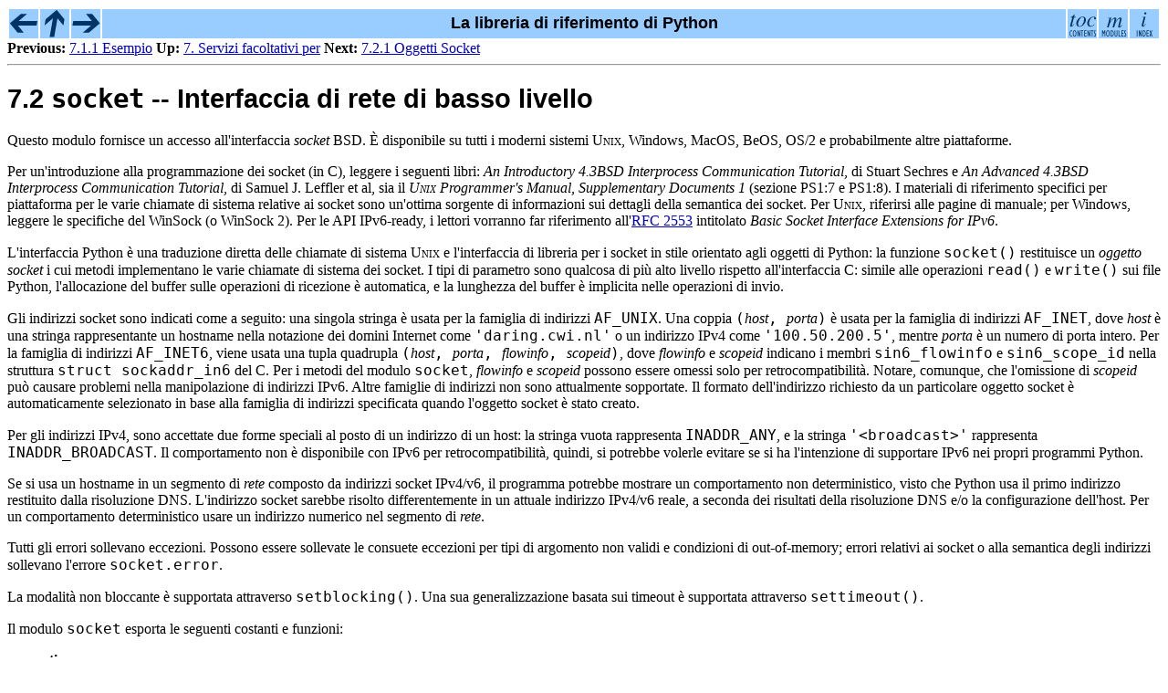

--- FILE ---
content_type: text/html
request_url: https://docs.python.it/html/lib/module-socket.html
body_size: 9904
content:
<html><!DOCTYPE html PUBLIC "-//W3C//DTD HTML 4.0 Transitional//EN">
<html>
<head>
<link rel="STYLESHEET" href="lib.css" type='text/css' />
<link rel="SHORTCUT ICON" href="../icons/pyfav.gif" />
<link rel='start' href='../index.html' title='Indice della documentazione Python' />
<link rel="first" href="lib.html" title='La libreria di riferimento di Python' />
<link rel='contents' href='contents.html' title="Contents" />
<link rel='index' href='genindex.html' title='Index' />
<link rel='last' href='about.html' title='Circa questo documento...' />
<link rel='help' href='about.html' title='Circa questo documento...' />
<LINK rel="next" href="module-select.html">
<LINK rel="prev" href="module-signal.html">
<LINK rel="parent" href="someos.html">
<LINK rel="next" href="socket-objects.html">
<meta name='aesop' content='information' />
<META name="description" content="socket -- Interfaccia di rete di basso livello">
<META name="keywords" content="lib">
<META name="resource-type" content="document">
<META name="distribution" content="global">
<title>7.2 socket -- Interfaccia di rete di basso livello</title>
</head>
<body>
<DIV CLASS="navigation">
<div id='top-navigation-panel'>
<table align="center" width="100%" cellpadding="0" cellspacing="2">
<tr>
<td class='online-navigation'><a rel="prev" title="7.1.1 Esempio" 
  href="node315.html"><img src='../icons/previous.png'
  border='0' height='32'  alt='Previous Page' width='32' /></A></td>
<td class='online-navigation'><a rel="parent" title="7. Servizi facoltativi per" 
  href="someos.html"><img src='../icons/up.png'
  border='0' height='32'  alt='Up One Level' width='32' /></A></td>
<td class='online-navigation'><a rel="next" title="7.2.1 Oggetti Socket" 
  href="socket-objects.html"><img src='../icons/next.png'
  border='0' height='32'  alt='Next Page' width='32' /></A></td>
<td align="center" width="100%">La libreria di riferimento di Python</td>
<td class='online-navigation'><a rel="contents" title="Table of Contents" 
  href="contents.html"><img src='../icons/contents.png'
  border='0' height='32'  alt='Contents' width='32' /></A></td>
<td class='online-navigation'><a href="modindex.html" title="Module Index"><img src='../icons/modules.png'
  border='0' height='32'  alt='Module Index' width='32' /></a></td>
<td class='online-navigation'><a rel="index" title="Index" 
  href="genindex.html"><img src='../icons/index.png'
  border='0' height='32'  alt='Index' width='32' /></A></td>
</tr></table>
<div class='online-navigation'>
<b class="navlabel">Previous:</b>
<a class="sectref" rel="prev" href="node315.html">7.1.1 Esempio</A>
<b class="navlabel">Up:</b>
<a class="sectref" rel="parent" href="someos.html">7. Servizi facoltativi per</A>
<b class="navlabel">Next:</b>
<a class="sectref" rel="next" href="socket-objects.html">7.2.1 Oggetti Socket</A>
</div>
<hr /></div>
</DIV>
<!--End of Navigation Panel-->

<H1><A NAME="SECTION009200000000000000000">
7.2 <tt class="module">socket</tt> --
         Interfaccia di rete di basso livello</A>
</H1>

<P>
<A NAME="module-socket"><!--z--></A>

<P>
Questo modulo fornisce un accesso all'interfaccia <i>socket</i>
BSD.  &#200; disponibile su tutti i moderni sistemi <font style="font-variant: small-caps;">Unix</font>, Windows,
MacOS, BeOS, OS/2 e probabilmente altre piattaforme.

<P>
Per un'introduzione alla programmazione dei socket (in C), leggere i
seguenti libri: <em class="citetitle"
 >An Introductory 4.3BSD Interprocess
  Communication Tutorial</em>, di Stuart Sechres e <em class="citetitle"
 >An Advanced
  4.3BSD Interprocess Communication Tutorial</em>, di Samuel J.  Leffler et
al, sia il <em class="citetitle"
 ><font style="font-variant: small-caps;">Unix</font> Programmer's Manual, Supplementary
  Documents 1</em> (sezione PS1:7 e PS1:8).  I materiali di riferimento
specifici per piattaforma per le varie chiamate di sistema relative ai
socket sono un'ottima sorgente di informazioni sui dettagli della
semantica dei socket.  Per <font style="font-variant: small-caps;">Unix</font>, riferirsi alle pagine di manuale;
per Windows, leggere le specifiche del WinSock (o WinSock 2).  Per le
API IPv6-ready, i lettori vorranno far riferimento all'<a class="rfc" id='rfcref-82346'
href="http://www.faqs.org/rfcs/rfc2553.html">RFC 2553</a>
intitolato <em class="citetitle"
 >Basic Socket Interface Extensions for IPv6</em>. 

<P>
L'interfaccia Python � una traduzione diretta delle chiamate di
sistema <font style="font-variant: small-caps;">Unix</font> e l'interfaccia di libreria per i socket in stile
orientato agli oggetti di Python: la funzione <tt class="function">socket()</tt>
restituisce un <i class="dfn">oggetto socket</i><a id='l2h-2447'><!--x--></a> i cui metodi
implementano le varie chiamate di sistema dei socket.  I tipi di
parametro sono qualcosa di pi� alto livello rispetto all'interfaccia
C: simile alle operazioni <tt class="method">read()</tt> e <tt class="method">write()</tt> sui file
Python, l'allocazione del buffer sulle operazioni di ricezione �
automatica, e la lunghezza del buffer � implicita nelle operazioni di
invio. 

<P>
Gli indirizzi socket sono indicati come a seguito: una singola stringa
� usata per la famiglia di indirizzi <tt class="constant">AF_UNIX</tt>.  Una coppia
<code>(<var>host</var>, <var>porta</var>)</code> � usata per la famiglia di indirizzi
<tt class="constant">AF_INET</tt>, dove <var>host</var> � una stringa rappresentante un
hostname nella notazione dei domini Internet come
<code>'daring.cwi.nl'</code> o un indirizzo IPv4 come <code>'100.50.200.5'</code>,
mentre <var>porta</var> � un numero di porta intero.  Per la famiglia di
indirizzi <tt class="constant">AF_INET6</tt>, viene usata una tupla quadrupla 
<code>(<var>host</var>, <var>porta</var>, <var>flowinfo</var>, <var>scopeid</var>)</code>, dove 
<var>flowinfo</var> e <var>scopeid</var> indicano i membri <code>sin6_flowinfo</code>
e <code>sin6_scope_id</code> nella struttura <tt class="constant">struct sockaddr_in6</tt>
del C.  Per i metodi del modulo <tt class="module">socket</tt>, <var>flowinfo</var> e
<var>scopeid</var> possono essere omessi solo per
retrocompatibilit�.  Notare, comunque, che l'omissione di <var>scopeid</var>
pu� causare problemi nella manipolazione di indirizzi IPv6.  Altre
famiglie di indirizzi non sono attualmente sopportate.  Il formato
dell'indirizzo richiesto da un particolare oggetto socket �
automaticamente selezionato in base alla famiglia di indirizzi
specificata quando l'oggetto socket � stato creato.

<P>
Per gli indirizzi IPv4, sono accettate due forme speciali al posto di 
un indirizzo di un host: la stringa vuota rappresenta
<tt class="constant">INADDR_ANY</tt>, e la stringa <code>'&lt;broadcast&gt;'</code> rappresenta
<tt class="constant">INADDR_BROADCAST</tt>.  Il comportamento non � disponibile con
IPv6 per retrocompatibilit�, quindi, si potrebbe volerle evitare se
si ha l'intenzione di supportare IPv6 nei propri programmi Python. 

<P>
Se si usa un hostname in un segmento di <var>rete</var> composto da
indirizzi socket IPv4/v6, il programma potrebbe mostrare un
comportamento non  deterministico, visto che Python usa il primo
indirizzo restituito dalla risoluzione DNS.  L'indirizzo socket sarebbe
risolto differentemente in un attuale indirizzo IPv4/v6 reale, a
seconda dei risultati della risoluzione DNS e/o la configurazione
dell'host.  Per un comportamento deterministico usare un indirizzo
numerico nel segmento di <var>rete</var>. 

<P>
Tutti gli errori sollevano eccezioni.  Possono essere sollevate le 
consuete eccezioni per tipi di argomento non validi e condizioni di out-of-memory; errori
 relativi ai socket o alla semantica degli indirizzi
sollevano l'errore <tt class="exception">socket.error</tt>.

<P>
La modalit� non bloccante � supportata attraverso
<tt class="method">setblocking()</tt>.  Una sua generalizzazione basata sui timeout �
supportata attraverso <tt class="method">settimeout()</tt>. 

<P>
Il modulo <tt class="module">socket</tt> esporta le seguenti costanti e funzioni: 

<P>
<dl><dt><b><span class="typelabel">exception</span>&nbsp;<tt id='l2h-2448' class="exception">error</tt></b></dt>
<dd>
Questa eccezione viene sollevata per errori relativi ai socket.
Il valore che la accompagna � una stringa che dice cosa � andato
storto oppure una coppia <code>(<var>errno</var>, <var>string</var>)</code> che
rappresenta un errore restituito da una chiamata di sistema, simile al
valore che accompagna <tt class="exception">os.error</tt>.  Vedere il modulo
<tt class="module"><a href="module-errno.html">errno</a></tt><a id='l2h-2479'><!--x--></a>, che contiene nomi per i codici
di errore definiti dal sistema operativo sottostante.
</dd></dl>

<P>
<dl><dt><b><span class="typelabel">exception</span>&nbsp;<tt id='l2h-2449' class="exception">herror</tt></b></dt>
<dd>
Questa eccezione viene sollevata per errori relativi agli indirizzi,
i.e.  per funzioni che usano <var>h_errno</var> nell'API C, inclusi
<tt class="function">gethostbyname_ex()</tt> e <tt class="function">gethostbyaddr()</tt>. 

<P>
Il valore che la accompagna � una coppia 
<code>(<var>h_errno</var>, <var>string</var>)</code> che rappresenta un errore
restituito da una chiamata di libreria.  <var>string</var> rappresenta la
descrizione di <var>h_errno</var>, come restituito dalla funzione C
<tt class="cfunction">hstrerror()</tt>. 
Il valore di <var>error</var> corrisponder� con una delle costanti
<tt class="constant">EAI_*</tt> definite in questo modulo.
</dd></dl>

<P>
<dl><dt><b><span class="typelabel">exception</span>&nbsp;<tt id='l2h-2450' class="exception">gaierror</tt></b></dt>
<dd>
Questa eccezione � sollevata per errori relativi agli indirizzi,
per <tt class="function">getaddrinfo()</tt> e <tt class="function">getnameinfo()</tt>.  Il valore
che la accompagna � una coppia <code>(<var>error</var>, <var>string</var>)</code> che
rappresenta un errore restituito da una chiamata di
libreria.  <var>string</var> rappresenta la descrizione di <var>error</var>, come
restituito dalla funzione C <tt class="cfunction">gai_strerror()</tt>. 
</dd></dl>

<P>
<dl><dt><b><span class="typelabel">exception</span>&nbsp;<tt id='l2h-2451' class="exception">timeout</tt></b></dt>
<dd>
Questa eccezione viene sollevata quando avviene un timeout su un
socket che aveva abilitati i timeout attraverso una precedente
chiamata a <tt class="method">settimeout()</tt>.  Il valore che la accompagna � una
stringa il cui valore corrente � sempre ``timed out''. 

<span class="versionnote">Nuovo nella versione 2.3.</span>

</dd></dl>

<P>
<dl><dt><b><tt id='l2h-2452'>AF_UNIX</tt></b></dt>
<dd>
<dt><b><tt id='l2h-2480'>AF_INET</tt></b></dt><dd>
<dt><b><tt id='l2h-2481'>AF_INET6</tt></b></dt><dd>
Queste costanti rappresentano le famiglie degli indirizzi (e
protocolli), usate per il primo argomento di <tt class="function">socket()</tt>.  Se
la constante constantAF_UNIX non � definita significa che questo
protocollo non � supportato.
</dd></dl>

<P>
<dl><dt><b><tt id='l2h-2453'>SOCK_STREAM</tt></b></dt>
<dd>
<dt><b><tt id='l2h-2482'>SOCK_DGRAM</tt></b></dt><dd>
<dt><b><tt id='l2h-2483'>SOCK_RAW</tt></b></dt><dd>
<dt><b><tt id='l2h-2484'>SOCK_RDM</tt></b></dt><dd>
<dt><b><tt id='l2h-2485'>SOCK_SEQPACKET</tt></b></dt><dd>
Queste costanti rappresentano i tipi di socket, usati per il secondo
argomento di <tt class="function">socket()</tt>.  (solo <tt class="constant">SOCK_STREAM</tt> e
<tt class="constant">SOCK_DGRAM</tt> appaiono utili in genere.)
</dd></dl>

<P>
<dl><dt><b><tt id='l2h-2454'>SO_*</tt></b></dt>
<dd>
<dt><b><tt id='l2h-2486'>SOMAXCONN</tt></b></dt><dd>
<dt><b><tt id='l2h-2487'>MSG_*</tt></b></dt><dd>
<dt><b><tt id='l2h-2488'>SOL_*</tt></b></dt><dd>
<dt><b><tt id='l2h-2489'>IPPROTO_*</tt></b></dt><dd>
<dt><b><tt id='l2h-2490'>IPPORT_*</tt></b></dt><dd>
<dt><b><tt id='l2h-2491'>INADDR_*</tt></b></dt><dd>
<dt><b><tt id='l2h-2492'>IP_*</tt></b></dt><dd>
<dt><b><tt id='l2h-2493'>IPV6_*</tt></b></dt><dd>
<dt><b><tt id='l2h-2494'>EAI_*</tt></b></dt><dd>
<dt><b><tt id='l2h-2495'>AI_*</tt></b></dt><dd>
<dt><b><tt id='l2h-2496'>NI_*</tt></b></dt><dd>
<dt><b><tt id='l2h-2497'>TCP_*</tt></b></dt><dd>
Molte costanti di queste forme, trattate nella documentazione
<font style="font-variant: small-caps;">Unix</font> sui socket e/o sul protocollo IP, sono inoltre definite nel
modulo socket.  Generalmente sono usate negli argomenti dei metodi
<tt class="method">setsockopt()</tt> e <tt class="method">getsockopt()</tt> degli oggetti socket.  In
molti casi, solo quei simboli definiti nelle intestazioni dei file
<font style="font-variant: small-caps;">Unix</font> sono qui definiti; per alcuni di essi, sono forniti valori
predefiniti. 
</dd></dl>

<P>
<dl><dt><b><tt id='l2h-2455'>has_ipv6</tt></b></dt>
<dd>
Questa costante contiene un valore booleano che indica se l'IPv6 �
supportato su questa piattaforma. 

<span class="versionnote">Nuovo nella versione 2.3.</span>

</dd></dl>

<P>
<dl><dt><table cellpadding="0" cellspacing="0"><tr valign="baseline">
  <td><nobr><b><tt id='l2h-2456' class="function">getaddrinfo</tt></b>(</nobr></td>
  <td><var>host, porta</var><big>[</big><var>, family</var><big>[</big><var>,
                              socktype</var><big>[</big><var>, proto</var><big>[</big><var>,
                              flags</var><big>]</big><big>]</big><big>]</big><big>]</big>)</td></tr></table></dt>
<dd>
Risolve l'argomento <var>host</var>/<var>porta</var>, in una sequenza di tuple di 5
elementi contenenti tutti gli argomenti necessari per la manipolazione dei
socket.  <var>host</var> � il nome di un dominio, una stringa rappresentante
un indirizzo IPv4/v6 oppure <code>None</code>.  
<var>porta</var> � una stringa contente il nome di un servizio (come
<code>'http'</code>), una rappresentazione numerica del numero della porta
oppure <code>None</code>. 

<P>
Il resto degli argomenti sono facoltativi e devono essere numerici se 
specificati.  Per <var>host</var> e <var>porta</var>, devono essere passate una
stringa vuota o <code>None</code>, � possibile passare <code>NULL</code> all'API C.  La
funzione <tt class="function">getaddrinfo()</tt> restituisce una lista di tuple di 5 
elementi con la seguente struttura: 

<P>
<code>(<var>family</var>, <var>socktype</var>, <var>proto</var>, <var>canonname</var>,
      <var>sockaddr</var>)</code>

<P>
<var>family</var>, <var>socktype</var> e <var>proto</var> sono tutti interi che
devono essere passati alla funzione <tt class="function">socket()</tt>.  
<var>canonname</var> � una stringa rappresentante il nome canonico
dell'<var>host</var>.  
Pu� essere un indirizzo numerico IPv4/v6 quando 
<tt class="constant">AI_CANONNAME</tt> viene specificato per un <var>host</var> numerico.  
<var>sockaddr</var> � una tupla che descrive un indirizzo socket, come
descritto sopra.  Leggere i sorgenti di <tt class="module"><a href="module-httplib.html">httplib</a></tt> ed altri
moduli di libreria per un utilizzo tipico della funzione.

<span class="versionnote">Nuovo nella versione 2.2.</span>

</dl>

<P>
<dl><dt><table cellpadding="0" cellspacing="0"><tr valign="baseline">
  <td><nobr><b><tt id='l2h-2457' class="function">getfqdn</tt></b>(</nobr></td>
  <td><big>[</big><var>nome</var><big>]</big>)</td></tr></table></dt>
<dd>
Restituisce un nome di dominio pienamente qualificato per <var>nome</var>. 
Se <var>nome</var> � omesso o vuoto, viene interpretato come l'host
locale.  Per trovare il nome pienamente qualificato, viene controllato
l'hostname restituito da <tt class="function">gethostbyaddr()</tt>, quindi fatto
l'alias per l'host, se disponibile.  Viene selezionato il primo nome
contenente un punto.  Nel caso non sia disponibile un nome di dominio
pienamente qualificato, viene restituito l'hostname.

<span class="versionnote">Nuovo nella versione 2.0.</span>

</dl>

<P>
<dl><dt><table cellpadding="0" cellspacing="0"><tr valign="baseline">
  <td><nobr><b><tt id='l2h-2458' class="function">gethostbyname</tt></b>(</nobr></td>
  <td><var>hostname</var>)</td></tr></table></dt>
<dd>
Traduce un host name nel formato di indirizzi IPv4.  L'indirizzo IPv4
viene restituito in una stringa, come <code>'100.50.200.5'</code>.  Se
l'host name � esso stesso un indirizzo IPv4 viene restituito
invariato.  Vedere <tt class="function">gethostbyname_ex()</tt> per un'interfaccia
pi� completa.  <tt class="function">gethostbyname()</tt> non supporta la risoluzione
dei nomi IPv6m e <tt class="function">getaddrinfo()</tt> dovrebbe essere usata al suo
posto per il supporto al dual stack IPv4/v6.
</dl>

<P>
<dl><dt><table cellpadding="0" cellspacing="0"><tr valign="baseline">
  <td><nobr><b><tt id='l2h-2459' class="function">gethostbyname_ex</tt></b>(</nobr></td>
  <td><var>hostname</var>)</td></tr></table></dt>
<dd>
Traduce un hostname in un formato di indirizzo IPv4, interfaccia
estesa.  Restituisce un tripla
<code>(<var>hostname</var>, <var>aliaslist</var>, <var>ipaddrlist</var>)</code> dove
<var>hostname</var> � il nome dell'host primario in risposta
all'<var>ip_address</var> dato, <var>aliaslist</var> � una lista (che pu� essere 
vuota) di hostname alternativi per lo stesso indirizzo, e
<var>ipaddrlist</var> � una lista di indirizzi IPv4 per la stessa
interfaccia sullo stesso host (spesso ma non sempre un singolo
indirizzo).  <tt class="function">gethostbyname_ex()</tt> non supporta la risoluzione
dei nomi IPv6, e dovrebbe essere usata <tt class="function">getaddrinfo()</tt> per il
supporto al dual stack IPv4/v6. 
</dl>

<P>
<dl><dt><table cellpadding="0" cellspacing="0"><tr valign="baseline">
  <td><nobr><b><tt id='l2h-2460' class="function">gethostname</tt></b>(</nobr></td>
  <td>)</td></tr></table></dt>
<dd>
Restituisce una stringa contenente l'hostname della macchina in cui �
in esecuzione l'interprete Python. 
Se si vuol sapere l'indirizzo IP corrente della macchina, si pu� usare
<code>gethostbyname(gethostname())</code>.  Questa operazione assume che ci
sia una valida reciprocit� tra l'indirizzo dell'host e l'host, e
questo non sempre avviene. 
Notare: <tt class="function">gethostname()</tt> non restituisce sempre il nome di
dominio pienamente qualificato; usare
<code>gethostbyaddr(gethostname())</code> (vedere sotto).
</dl>

<P>
<dl><dt><table cellpadding="0" cellspacing="0"><tr valign="baseline">
  <td><nobr><b><tt id='l2h-2461' class="function">gethostbyaddr</tt></b>(</nobr></td>
  <td><var>ip_address</var>)</td></tr></table></dt>
<dd>
Restituisce una tripla <code>(<var>hostname</var>, <var>aliaslist</var>, 
<var>ipaddrlist</var>)</code> dove <var>hostname</var> � il nome dell'host primario
che risponde all'indirizzo <var>ip_address</var> dato, <var>aliaslist</var> �
una lista (che pu� essere vuota) di nomi di host alternativi per lo
stesso indirizzo, e <var>ipaddrlist</var> � una lista di indirizzi IPv4/v6
per la stessa interfaccia sullo stesso host (che pi� facilmente
contiene solo un singolo indirizzo). 
Per trovare il nome di dominio pienamente qualificato, usare la
funzione <tt class="function">getfqdn()</tt>. 
<tt class="function">gethostbyaddr</tt> supporta sia IPv4 che IPv6.
</dl>

<P>
<dl><dt><table cellpadding="0" cellspacing="0"><tr valign="baseline">
  <td><nobr><b><tt id='l2h-2462' class="function">getnameinfo</tt></b>(</nobr></td>
  <td><var>sockaddr, opzioni</var>)</td></tr></table></dt>
<dd>
Traduce un indirizzo socket <var>sockaddr</var> in una coppia 
<code>(<var>host</var>, <var>porta</var>)</code>.  
A seconda delle impostazioni delle <var>opzioni</var>, il risultato pu� 
contenere un nome di dominio pienamente qualificato o una
rappresentazione numerica dell'indirizzo in <var>host</var>.  In modo
simile <var>porta</var> pu� contenere una stringa con il nome della porta o
la rappresentazione numerica del numero della porta.

<span class="versionnote">Nuovo nella versione 2.2.</span>

</dl>

<P>
<dl><dt><table cellpadding="0" cellspacing="0"><tr valign="baseline">
  <td><nobr><b><tt id='l2h-2463' class="function">getprotobyname</tt></b>(</nobr></td>
  <td><var>protocolname</var>)</td></tr></table></dt>
<dd>
Traduce il nome di un protocollo Internet (per esempio, <code>'icmp'</code>)
in una costante adatta per essere passata come terzo argomento
(facoltativo) della funzione <tt class="function">socket()</tt>.  Solitamente serve solo
per socket aperti in modalit� ``raw'' (<tt class="constant">SOCK_RAW</tt>); per le
normali modalit� adottate con i socket, il protocollo corretto �
scelto automaticamente se � omesso oppure zero.
</dl>

<P>
<dl><dt><table cellpadding="0" cellspacing="0"><tr valign="baseline">
  <td><nobr><b><tt id='l2h-2464' class="function">getservbyname</tt></b>(</nobr></td>
  <td><var>servicename, protocolname</var>)</td></tr></table></dt>
<dd>
Traduce il nome di un servizio Internet e il nome di un protocollo nel
numero di una porta per quel servizio.  Il nome del protocollo
dovrebbe essere <code>'tcp'</code> o <code>'udp'</code>.
</dl>

<P>
<dl><dt><table cellpadding="0" cellspacing="0"><tr valign="baseline">
  <td><nobr><b><tt id='l2h-2465' class="function">socket</tt></b>(</nobr></td>
  <td><big>[</big><var>family</var><big>[</big><var>,
                         type</var><big>[</big><var>, proto</var><big>]</big><big>]</big><big>]</big>)</td></tr></table></dt>
<dd>
Crea un nuovo socket usando i dati per la famiglia di indirizzo,
<var>family</var>, il tipo di socket <var>type</var> ed il numero di protocollo
<var>proto</var>.  L'indirizzo della famiglia 
dovrebbe essere <tt class="constant">AF_INET</tt> (predefinito), <tt class="constant">AF_INET6</tt>
o <tt class="constant">AF_UNIX</tt>. Il tipo di socket dovrebbe essere
<tt class="constant">SOCK_STREAM</tt> (predefinito), <tt class="constant">SOCK_DGRAM</tt> o forse
una delle altre costanti "<tt class="samp">SOCK_</tt>".  Il numero di protocollo �
solitamente zero e pu� essere omesso in quel caso. 
</dl>

<P>
<dl><dt><table cellpadding="0" cellspacing="0"><tr valign="baseline">
  <td><nobr><b><tt id='l2h-2466' class="function">ssl</tt></b>(</nobr></td>
  <td><var>sock</var><big>[</big><var>, keyfile, certfile</var><big>]</big>)</td></tr></table></dt>
<dd>
Inizializza una connessione SSL sul socket <var>sock</var>.  <var>keyfile</var> �
il nome di un file formattato PEM che contiene la propria chiave
privata.  <var>certfile</var> � un file chiave certificato e formattato 
PEM.  In caso di successo, viene restituito un nuovo oggetto
<tt class="class">SSLObject</tt>. 

<P>
<span class="warning">
Questa funzione non effettua nessuna verifica di certificazione!</span>
</dl>

<P>
<dl><dt><table cellpadding="0" cellspacing="0"><tr valign="baseline">
  <td><nobr><b><tt id='l2h-2467' class="function">fromfd</tt></b>(</nobr></td>
  <td><var>fd, family, type</var><big>[</big><var>, proto</var><big>]</big>)</td></tr></table></dt>
<dd>
Costruisce un oggetto socket da un descrittore di file esistente (un
intero restituito dal metodo <tt class="method">fileno()</tt> dell'oggetto file).
Famiglia di indirizzo, tipo di socket e numero di protocollo sono
identici a quelli della funzione <tt class="function">socket()</tt> vista sopra.  Il
descrittore di file dovrebbe riferirsi ad un socket, ma questo non
viene controllato -- le operazioni susseguenti sull'oggetto
potrebbero fallire se il descrittore di file non � valido.  Questa
funzione � raramente impiegata, ma pu� essere usata per ricevere o
impostare opzioni sui socket su un socket passato ad un programma come
standard input o output (come in un server all'avvio, dal demone inet
<font style="font-variant: small-caps;">Unix</font>).  Il socket si assume essere bloccante.
Disponibilit�: <font style="font-variant: small-caps;">Unix</font>. 
</dl>

<P>
<dl><dt><table cellpadding="0" cellspacing="0"><tr valign="baseline">
  <td><nobr><b><tt id='l2h-2468' class="function">ntohl</tt></b>(</nobr></td>
  <td><var>x</var>)</td></tr></table></dt>
<dd>
Converte interi di 32-bit dal byte order di rete a quello di host.  Su
macchine dove il byte order dell'host � lo stesso di quello di rete, non
avviene nulla; altrimenti, esegue un operazione di swap a 4 byte.
</dl>

<P>
<dl><dt><table cellpadding="0" cellspacing="0"><tr valign="baseline">
  <td><nobr><b><tt id='l2h-2469' class="function">ntohs</tt></b>(</nobr></td>
  <td><var>x</var>)</td></tr></table></dt>
<dd>
Converte interi di 16-bit dal byte order di rete a quello di host.  Su
macchine dove il byte order dell'host � lo stesso di quello di
rete, non avviene nulla; altrimenti, esegue un operazione di
swap a 2 bit.
</dl>

<P>
<dl><dt><table cellpadding="0" cellspacing="0"><tr valign="baseline">
  <td><nobr><b><tt id='l2h-2470' class="function">htonl</tt></b>(</nobr></td>
  <td><var>x</var>)</td></tr></table></dt>
<dd>
Converte interi di 32-bit dal byte order dell'host a quello di rete.  Su
macchine dove il byte order dell'host � lo stesso di quello di rete, non
avviene nulla; altrimenti, esegue un operazione di  swap a 4 bit.
</dl>

<P>
<dl><dt><table cellpadding="0" cellspacing="0"><tr valign="baseline">
  <td><nobr><b><tt id='l2h-2471' class="function">htons</tt></b>(</nobr></td>
  <td><var>x</var>)</td></tr></table></dt>
<dd>
Converte interi di 16-bit dal byte order dell'host a quello di
rete.  Su macchine dove il byte order dell'host � lo stesso di quello di 
rete, non avviene nulla; altrimenti, esegue un operazione di swap a 2
bit. 
</dl>

<P>
<dl><dt><table cellpadding="0" cellspacing="0"><tr valign="baseline">
  <td><nobr><b><tt id='l2h-2472' class="function">inet_aton</tt></b>(</nobr></td>
  <td><var>ip_string</var>)</td></tr></table></dt>
<dd>
Converte un indirizzo IPv4 dalla stringa in formato punteggiato (per
esempio, '123.45.67.89') in un formato binario di pacchetto a 32-bit,
come una stringa lunga 4 caratteri.  Ci� risulta utile quando bisogna
conversare con un programma che utilizza la libreria standard C e
necessita di oggetti di tipo <tt class="ctype">struct in_addr</tt>, che � il tipo C
per i pacchetti binari 32-bit che questa funzione restituisce.

<P>
Se la stringa dell'indirizzo passata a questa funzione non �
valida, verr� sollevata un'eccezione <tt class="exception">socket.error</tt>.  Notare
che la validit� dipende dall'implementazione sottostante in C di
<tt class="cfunction">inet_aton()</tt>. 

<P>
<tt class="function">inet_aton()</tt> non supporta IPv6, dovrebbe essere usata
al suo posto <tt class="function">getnameinfo()</tt> per il supporto al dual stack
IPv4/v6. 
</dl>

<P>
<dl><dt><table cellpadding="0" cellspacing="0"><tr valign="baseline">
  <td><nobr><b><tt id='l2h-2473' class="function">inet_ntoa</tt></b>(</nobr></td>
  <td><var>packed_ip</var>)</td></tr></table></dt>
<dd>
Converte l'indirizzo di un pacchetto a 32-bit (una stringa lunga 4
caratteri) nella rappresentazione standard in quartine-puntate (per
esempio, '123.45.67.89').  Ci� risulta utile quando bisogna conversare
con un programma che utilizza la libreria standard C e necessita di
oggetti del tipo <tt class="ctype">struct in_addr</tt>, che � il tipo C per i
pacchetti binari 32-bit che questa funzione prende per argomento. 

<P>
Se la stringa passata a questa funzione non � esattamente di 4 byte,
verr� sollevata un'eccezione <tt class="exception">socket.error</tt>.
<tt class="function">inet_ntoa()</tt> non supporta l'IPv6, dovrebbe essere usata al
suo posto <tt class="function">getnameinfo()</tt> per il supporto al dual stack
IPv4/v6. 
</dl>

<P>
<dl><dt><table cellpadding="0" cellspacing="0"><tr valign="baseline">
  <td><nobr><b><tt id='l2h-2474' class="function">inet_pton</tt></b>(</nobr></td>
  <td><var>address_family, ip_string</var>)</td></tr></table></dt>
<dd>
Converte un indirizzo IP dal suo formato specifico di famiglia in un
formato di pacchetto binario. 
<tt class="function">inet_pton()</tt> � utile quando una libreria o un protocollo di
rete richiedono un oggetto del tipo <tt class="ctype">struct in_addr</tt> (simile ad
<tt class="function">inet_aton()</tt>) o <tt class="ctype">struct in6_addr</tt>. 

<P>
I valori supportati per <var>address_family</var> sono al momento
<tt class="constant">AF_INET</tt> e <tt class="constant">AF_INET6</tt>.  
Se la stringa di indirizzo IP <var>ip_string</var> non � valida, verr�
sollevata un'eccezione <tt class="exception">socket.error</tt>.  Notare che la
validit� dipende sia dal valore di <var>address_family</var> che
dall'implementazione sottostante di <tt class="cfunction">inet_pton()</tt>. 

<P>
Disponibilit�: <font style="font-variant: small-caps;">Unix</font> (forse non tutte le piattaforme).

<span class="versionnote">Nuovo nella versione 2.3.</span>

</dl>

<P>
<dl><dt><table cellpadding="0" cellspacing="0"><tr valign="baseline">
  <td><nobr><b><tt id='l2h-2475' class="function">inet_ntop</tt></b>(</nobr></td>
  <td><var>address_family, packed_ip</var>)</td></tr></table></dt>
<dd>
Converte un indirizzo IP di un pacchetto (una stringa di un qualche
numero di caratteri) nella sua standard, specifica per la sua
famiglia, stringa rappresentativa (per esempio, <code>'7.10.0.5'</code> or
<code>'5aef:2b::8'</code>)).
<tt class="function">inet_ntop()</tt> � utile quando una libreria o protocollo di
rete restituisce un oggetto di tipo 
<tt class="ctype">struct in_addr</tt> (simile a <tt class="function">inet_ntoa()</tt>) o 
<tt class="ctype">struct in6_addr</tt>.

<P>
I valori supportati per <var>address_family</var> sono attualmente
<tt class="constant">AF_INET</tt> e <tt class="constant">AF_INET6</tt>.  
Se la stringa <var>packed_ip</var> non � della lunghezza corretta per la
specifica famiglia di indirizzi, sar� sollevata un'eccezione
<tt class="exception">ValueError</tt>.  Per gli errori provenienti dalla chiamata a
<tt class="function">inet_ntop()</tt> sar� sollevata un'eccezione
<tt class="exception">socket.error</tt>. 

<P>
Disponibilit�: <font style="font-variant: small-caps;">Unix</font> (forse non tutte le piattaforme).

<span class="versionnote">Nuovo nella versione 2.3.</span>

</dl>

<P>
<dl><dt><table cellpadding="0" cellspacing="0"><tr valign="baseline">
  <td><nobr><b><tt id='l2h-2476' class="function">getdefaulttimeout</tt></b>(</nobr></td>
  <td>)</td></tr></table></dt>
<dd>
Restituisce il timeout predefinito in secondi floating per i nuovi
oggetti socket.  Il valore <code>None</code> indica che i nuovi oggetti
socket non hanno timeout.  Quando il modulo socket � appena importato,
il suo valore predefinito � <code>None</code>. 

<span class="versionnote">Nuovo nella versione 2.3.</span>

</dl>

<P>
<dl><dt><table cellpadding="0" cellspacing="0"><tr valign="baseline">
  <td><nobr><b><tt id='l2h-2477' class="function">setdefaulttimeout</tt></b>(</nobr></td>
  <td><var>timeout</var>)</td></tr></table></dt>
<dd>
Imposta il timeout predefinito in secondi (numero a virgola mobile) per
i nuovi oggetti socket.  Il valore <code>None</code> indica che i nuovi oggetti
socket non hanno timeout.  Quando il modulo socket � appena importato, il
suo valore predefinito � <code>None</code>. 

<span class="versionnote">Nuovo nella versione 2.3.</span>

</dl>

<P>
<dl><dt><b><tt id='l2h-2478'>SocketType</tt></b></dt>
<dd>
Questo � un tipo di oggetto Python che rappresenta il tipo oggetto
socket.  &#200; lo stesso tipo di <code>type(socket(...))</code>.
</dd></dl>

<P>
<div class="seealso">
  <p class="heading"><b>Vedete anche:</b></p>

  <dl compact class="seemodule">
    <dt>Modulo <b><tt class="module"><a href="module-SocketServer.html">SocketServer</a></tt>:</b>
    <dd>Classi che semplificano la scrittura di server di rete.
  </dl>
</div>

<P>

<p><br /></p><hr class='online-navigation' />
<div class='online-navigation'>
<!--Table of Child-Links-->
<A NAME="CHILD_LINKS"><STRONG>Subsections</STRONG></a>

<UL CLASS="ChildLinks">
<LI><A href="socket-objects.html">7.2.1 Oggetti Socket</a>
<LI><A href="ssl-objects.html">7.2.2 Oggetti SSL</a>
<LI><A href="socket-example.html">7.2.3 Esempio</a>
</ul>
<!--End of Table of Child-Links-->
</div>

<DIV CLASS="navigation">
<div class='online-navigation'><hr />
<table align="center" width="100%" cellpadding="0" cellspacing="2">
<tr>
<td class='online-navigation'><a rel="prev" title="7.1.1 Esempio" 
  rel="prev" title="7.1.1 Esempio" 
  href="node315.html"><img src='../icons/previous.png'
  border='0' height='32'  alt='Previous Page' width='32' /></A></td>
<td class='online-navigation'><a rel="parent" title="7. Servizi facoltativi per" 
  rel="parent" title="7. Servizi facoltativi per" 
  href="someos.html"><img src='../icons/up.png'
  border='0' height='32'  alt='Up One Level' width='32' /></A></td>
<td class='online-navigation'><a rel="next" title="7.2.1 Oggetti Socket" 
  rel="next" title="7.2.1 Oggetti Socket" 
  href="socket-objects.html"><img src='../icons/next.png'
  border='0' height='32'  alt='Next Page' width='32' /></A></td>
<td align="center" width="100%">La libreria di riferimento di Python</td>
<td class='online-navigation'><a rel="contents" title="Table of Contents" 
  rel="contents" title="Table of Contents" 
  href="contents.html"><img src='../icons/contents.png'
  border='0' height='32'  alt='Contents' width='32' /></A></td>
<td class='online-navigation'><a href="modindex.html" title="Module Index"><img src='../icons/modules.png'
  border='0' height='32'  alt='Module Index' width='32' /></a></td>
<td class='online-navigation'><a rel="index" title="Index" 
  rel="index" title="Index" 
  href="genindex.html"><img src='../icons/index.png'
  border='0' height='32'  alt='Index' width='32' /></A></td>
</tr></table>
<div class='online-navigation'>
<b class="navlabel">Previous:</b>
<a class="sectref" rel="prev" href="node315.html">7.1.1 Esempio</A>
<b class="navlabel">Up:</b>
<a class="sectref" rel="parent" href="someos.html">7. Servizi facoltativi per</A>
<b class="navlabel">Next:</b>
<a class="sectref" rel="next" href="socket-objects.html">7.2.1 Oggetti Socket</A>
</div>
</div>
<hr />
<span class="release-info">Release 2.3.4, documentation updated on 21. maggio 2005.</span>
</DIV>
<!--End of Navigation Panel-->
<ADDRESS>
Vedete <i><a href="about.html">Circa questo documento...</a></i> per informazioni su modifiche e suggerimenti.
</ADDRESS>
</BODY>
</HTML>
